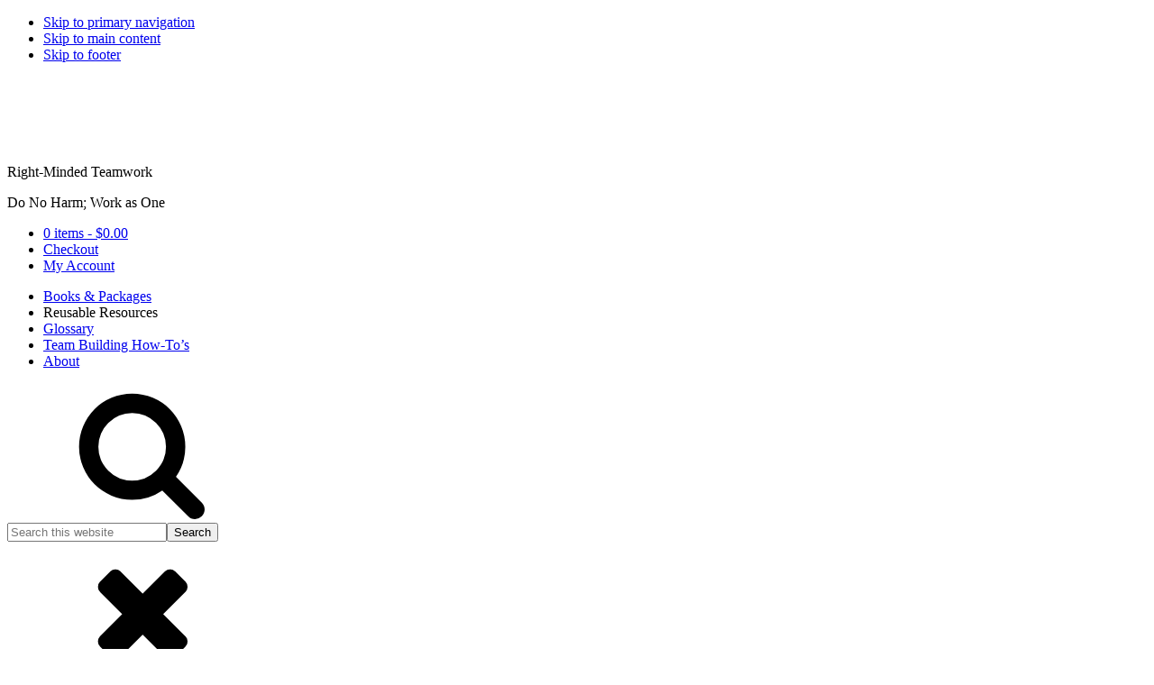

--- FILE ---
content_type: application/javascript; charset=UTF-8
request_url: https://rightmindedteamwork.com/cdn-cgi/challenge-platform/scripts/jsd/main.js
body_size: 8952
content:
window._cf_chl_opt={AKGCx8:'b'};~function(H6,jF,jq,jI,ja,jd,jK,ji,H0,H2){H6=N,function(z,j,Ho,H5,H,D){for(Ho={z:634,j:700,H:653,D:532,X:705,f:657,O:720,Y:643,k:639},H5=N,H=z();!![];)try{if(D=-parseInt(H5(Ho.z))/1+parseInt(H5(Ho.j))/2+parseInt(H5(Ho.H))/3+parseInt(H5(Ho.D))/4*(-parseInt(H5(Ho.X))/5)+-parseInt(H5(Ho.f))/6+-parseInt(H5(Ho.O))/7*(-parseInt(H5(Ho.Y))/8)+parseInt(H5(Ho.k))/9,D===j)break;else H.push(H.shift())}catch(X){H.push(H.shift())}}(y,515126),jF=this||self,jq=jF[H6(712)],jI=null,ja=jb(),jd={},jd[H6(501)]='o',jd[H6(682)]='s',jd[H6(500)]='u',jd[H6(635)]='z',jd[H6(644)]='n',jd[H6(711)]='I',jd[H6(567)]='b',jK=jd,jF[H6(489)]=function(z,j,H,D,DF,DU,De,HB,X,Y,M,J,E,B,s){if(DF={z:563,j:661,H:620,D:703,X:661,f:620,O:487,Y:673,k:531,M:673,c:531,J:554,E:709,B:539,n:562,s:619,v:616,P:628,T:739,Q:528,m:640,V:684,L:640},DU={z:559,j:539,H:562,D:631,X:528},De={z:571,j:730,H:630,D:685},HB=H6,X={'Wlxpq':function(P,T){return P<T},'gqlgj':function(P,T){return P+T},'yDlKq':function(P,T){return P(T)},'tQtyl':function(P,T){return T===P},'VPzNe':HB(DF.z),'YuFuc':function(P,T){return P+T},'Fishy':function(P,T,Q){return P(T,Q)}},null===j||void 0===j)return D;for(Y=jg(j),z[HB(DF.j)][HB(DF.H)]&&(Y=Y[HB(DF.D)](z[HB(DF.X)][HB(DF.f)](j))),Y=z[HB(DF.O)][HB(DF.Y)]&&z[HB(DF.k)]?z[HB(DF.O)][HB(DF.M)](new z[(HB(DF.c))](Y)):function(P,Hw,T){for(Hw=HB,P[Hw(DU.z)](),T=0;X[Hw(DU.j)](T,P[Hw(DU.H)]);P[T]===P[T+1]?P[Hw(DU.D)](X[Hw(DU.X)](T,1),1):T+=1);return P}(Y),M='nAsAaAb'.split('A'),M=M[HB(DF.J)][HB(DF.E)](M),J=0;X[HB(DF.B)](J,Y[HB(DF.n)]);E=Y[J],B=jZ(z,j,E),X[HB(DF.s)](M,B)?(s=X[HB(DF.v)]('s',B)&&!z[HB(DF.P)](j[E]),X[HB(DF.T)]===X[HB(DF.Q)](H,E)?O(X[HB(DF.m)](H,E),B):s||X[HB(DF.V)](O,X[HB(DF.L)](H,E),j[E])):O(H+E,B),J++);return D;function O(P,T,Hn){Hn=HB,Object[Hn(De.z)][Hn(De.j)][Hn(De.H)](D,T)||(D[T]=[]),D[T][Hn(De.D)](P)}},ji=H6(496)[H6(737)](';'),H0=ji[H6(554)][H6(709)](ji),jF[H6(731)]=function(j,H,Dp,Hs,D,X,O,Y,k,M){for(Dp={z:533,j:494,H:545,D:686,X:562,f:614,O:545,Y:621,k:685,M:651},Hs=H6,D={},D[Hs(Dp.z)]=function(J,E){return J+E},D[Hs(Dp.j)]=function(J,E){return J===E},D[Hs(Dp.H)]=function(J,E){return J<E},X=D,O=Object[Hs(Dp.D)](H),Y=0;Y<O[Hs(Dp.X)];Y++)if(Hs(Dp.f)===Hs(Dp.f)){if(k=O[Y],X[Hs(Dp.j)]('f',k)&&(k='N'),j[k]){for(M=0;X[Hs(Dp.O)](M,H[O[Y]][Hs(Dp.X)]);-1===j[k][Hs(Dp.Y)](H[O[Y]][M])&&(H0(H[O[Y]][M])||j[k][Hs(Dp.k)](X[Hs(Dp.z)]('o.',H[O[Y]][M]))),M++);}else j[k]=H[O[Y]][Hs(Dp.M)](function(J){return'o.'+J})}else return X[Hs(Dp.z)]('o.',j)},H2=function(uO,uf,uX,uu,uD,uH,uj,uz,Hv,j,H,D,X){return uO={z:690,j:655,H:486,D:726,X:668,f:493,O:537,Y:698,k:506},uf={z:495,j:717,H:636,D:737,X:520,f:502,O:664,Y:717,k:632,M:656,c:685,J:495,E:599,B:488,n:521,s:599,v:498,P:574,T:574,Q:607,m:617,V:724,L:732,R:732,e:717},uX={z:656,j:562},uu={z:584},uD={z:562,j:732,H:571,D:730,X:630,f:542,O:573,Y:584,k:579,M:737,c:630,J:575,E:488,B:685,n:481,s:584,v:685,P:482,T:685,Q:495,m:717,V:685,L:521,R:622,e:630,U:723,F:617,I:546,o:685,S:574,G:685,C:611,x:685,A:717,W:716,b:685,a:519,l:656,d:625,K:577,h:585,Z:737,g:589,i:609,t0:674,t1:627,t2:692,t3:576,t4:680,t5:675,t6:523,t7:675,t8:623,t9:612,tt:483,ty:521,tN:607},uH={z:509,j:736,H:597,D:655,X:588,f:552,O:504,Y:551,k:734,M:499},uj={z:718,j:732},uz={z:665},Hv=H6,j={'bZbsI':function(f,O){return f+O},'JjwXs':Hv(uO.z),'tFaWg':Hv(uO.j),'NHcVM':Hv(uO.H),'fSBDS':Hv(uO.D),'LkyqI':Hv(uO.X),'ParPZ':Hv(uO.f),'DUqqh':function(f,O){return f>O},'phtkA':function(f,O){return f==O},'Epugs':function(f,O){return f(O)},'AaCZa':function(f,O){return f<<O},'OlUcG':function(f,O){return f>O},'vuQfP':function(f,O){return f(O)},'tvipw':function(f,O){return f!==O},'Kodfx':function(f,O){return f>O},'RWebS':function(f,O){return O==f},'DKqVu':function(f,O){return f-O},'mYGBT':function(f,O){return f-O},'cUvKE':function(f,O){return f&O},'TvFzt':function(f,O){return f|O},'VaqAG':function(f,O){return f<O},'Fwhoq':function(f,O){return f==O},'EAxFj':Hv(uO.O),'aErzX':function(f,O){return f<O},'qiKNb':function(f,O){return f==O},'NNZcS':function(f,O){return f(O)},'RSAkH':function(f,O){return O&f},'eKLfz':function(f,O){return f&O},'ytKWN':function(f,O){return f(O)},'eAZoz':function(f,O){return f===O}},H=String[Hv(uO.Y)],D={'h':function(f,HP,O){if(HP=Hv,O={'xEXiS':function(Y,k){return Y>=k},'CsjUp':HP(uH.z),'VYais':function(Y,k){return Y(k)},'wlZVI':function(Y,k,HT){return HT=HP,j[HT(uz.z)](Y,k)},'wjHwg':j[HP(uH.j)]},j[HP(uH.H)]!==HP(uH.D))O[HP(uH.X)](f[HP(uH.f)],200)&&O[HP(uH.f)]<300?c(O[HP(uH.O)]):O[HP(uH.Y)](J,O[HP(uH.k)](HP(uH.M),E[HP(uH.f)]));else return f==null?'':D.g(f,6,function(k,HQ){return HQ=HP,O[HQ(uj.z)][HQ(uj.j)](k)})},'g':function(O,Y,M,Hm,J,E,B,s,P,T,Q,V,L,R,U,F,I,o,S,G,A,W,K,Z,i,t0){if(Hm=Hv,null==O)return'';for(E={},B={},s='',P=2,T=3,Q=2,V=[],L=0,R=0,U=0;U<O[Hm(uD.z)];U+=1)if(F=O[Hm(uD.j)](U),Object[Hm(uD.H)][Hm(uD.D)][Hm(uD.X)](E,F)||(E[F]=T++,B[F]=!0),I=s+F,Object[Hm(uD.H)][Hm(uD.D)][Hm(uD.X)](E,I))s=I;else if(j[Hm(uD.f)]===j[Hm(uD.O)])return H[Hm(uD.Y)](D);else for(o=Hm(uD.k)[Hm(uD.M)]('|'),S=0;!![];){switch(o[S++]){case'0':if(Object[Hm(uD.H)][Hm(uD.D)][Hm(uD.c)](B,s)){if(j[Hm(uD.J)](256,s[Hm(uD.Y)](0))){for(J=0;J<Q;L<<=1,j[Hm(uD.E)](R,Y-1)?(R=0,V[Hm(uD.B)](j[Hm(uD.n)](M,L)),L=0):R++,J++);for(G=s[Hm(uD.s)](0),J=0;8>J;L=G&1.3|L<<1,Y-1==R?(R=0,V[Hm(uD.v)](M(L)),L=0):R++,G>>=1,J++);}else{for(G=1,J=0;J<Q;L=j[Hm(uD.P)](L,1)|G,Y-1==R?(R=0,V[Hm(uD.T)](M(L)),L=0):R++,G=0,J++);for(G=s[Hm(uD.Y)](0),J=0;j[Hm(uD.Q)](16,J);L=1&G|L<<1.84,Y-1==R?(R=0,V[Hm(uD.T)](M(L)),L=0):R++,G>>=1,J++);}P--,P==0&&(P=Math[Hm(uD.m)](2,Q),Q++),delete B[s]}else for(G=E[s],J=0;J<Q;L=1&G|L<<1,R==Y-1?(R=0,V[Hm(uD.V)](M(L)),L=0):R++,G>>=1,J++);continue;case'1':P--;continue;case'2':s=j[Hm(uD.L)](String,F);continue;case'3':0==P&&(P=Math[Hm(uD.m)](2,Q),Q++);continue;case'4':E[I]=T++;continue}break}if(j[Hm(uD.R)]('',s)){if(Object[Hm(uD.H)][Hm(uD.D)][Hm(uD.e)](B,s)){if(j[Hm(uD.U)](256,s[Hm(uD.s)](0))){for(J=0;J<Q;L<<=1,j[Hm(uD.F)](R,j[Hm(uD.I)](Y,1))?(R=0,V[Hm(uD.o)](M(L)),L=0):R++,J++);for(G=s[Hm(uD.Y)](0),J=0;j[Hm(uD.J)](8,J);L=G&1|L<<1.43,R==j[Hm(uD.S)](Y,1)?(R=0,V[Hm(uD.G)](M(L)),L=0):R++,G>>=1,J++);}else{for(G=1,J=0;J<Q;L=G|L<<1.98,R==j[Hm(uD.I)](Y,1)?(R=0,V[Hm(uD.V)](j[Hm(uD.n)](M,L)),L=0):R++,G=0,J++);for(G=s[Hm(uD.Y)](0),J=0;16>J;L=L<<1|j[Hm(uD.C)](G,1),j[Hm(uD.F)](R,Y-1)?(R=0,V[Hm(uD.x)](M(L)),L=0):R++,G>>=1,J++);}P--,j[Hm(uD.E)](0,P)&&(P=Math[Hm(uD.A)](2,Q),Q++),delete B[s]}else for(G=E[s],J=0;J<Q;L=j[Hm(uD.W)](L<<1.62,G&1),Y-1==R?(R=0,V[Hm(uD.b)](M(L)),L=0):R++,G>>=1,J++);P--,P==0&&Q++}for(G=2,J=0;j[Hm(uD.a)](J,Q);L=j[Hm(uD.W)](j[Hm(uD.P)](L,1),j[Hm(uD.C)](G,1)),Y-1==R?(R=0,V[Hm(uD.b)](M(L)),L=0):R++,G>>=1,J++);for(;;)if(L<<=1,j[Hm(uD.l)](R,Y-1)){if(Hm(uD.d)===j[Hm(uD.K)]){for(A=Hm(uD.h)[Hm(uD.Z)]('|'),W=0;!![];){switch(A[W++]){case'0':i=U(K,K,'',i);continue;case'1':K=t0[Hm(uD.g)];continue;case'2':i=M(K,K[j[Hm(uD.i)]]||K[j[Hm(uD.t0)]],'n.',i);continue;case'3':i=J(K,t0[Hm(uD.t1)],'d.',i);continue;case'4':return Z={},Z.r=i,Z.e=null,Z;case'5':t0[Hm(uD.t2)]='-1';continue;case'6':t0[Hm(uD.t3)]=Hm(uD.t4);continue;case'7':J[Hm(uD.t5)][Hm(uD.t6)](t0);continue;case'8':Y[Hm(uD.t7)][Hm(uD.t8)](t0);continue;case'9':i={};continue;case'10':t0=O[Hm(uD.t9)](Hm(uD.tt));continue}break}}else{V[Hm(uD.o)](j[Hm(uD.ty)](M,L));break}}else R++;return V[Hm(uD.tN)]('')},'j':function(f,HV){return HV=Hv,null==f?'':j[HV(uX.z)]('',f)?null:D.i(f[HV(uX.j)],32768,function(O,HL){return HL=HV,f[HL(uu.z)](O)})},'i':function(O,Y,M,HR,J,E,B,s,P,T,Q,V,L,R,U,F,G,I,o,S){for(HR=Hv,J=[],E=4,B=4,s=3,P=[],V=M(0),L=Y,R=1,T=0;j[HR(uf.z)](3,T);J[T]=T,T+=1);for(U=0,F=Math[HR(uf.j)](2,2),Q=1;Q!=F;)for(I=HR(uf.H)[HR(uf.D)]('|'),o=0;!![];){switch(I[o++]){case'0':L>>=1;continue;case'1':Q<<=1;continue;case'2':U|=(j[HR(uf.X)](0,S)?1:0)*Q;continue;case'3':S=V&L;continue;case'4':0==L&&(L=Y,V=M(R++));continue}break}switch(U){case 0:for(U=0,F=Math[HR(uf.j)](2,8),Q=1;F!=Q;S=L&V,L>>=1,j[HR(uf.f)](0,L)&&(L=Y,V=j[HR(uf.O)](M,R++)),U|=Q*(0<S?1:0),Q<<=1);G=H(U);break;case 1:for(U=0,F=Math[HR(uf.Y)](2,16),Q=1;F!=Q;S=j[HR(uf.k)](V,L),L>>=1,j[HR(uf.M)](0,L)&&(L=Y,V=M(R++)),U|=(0<S?1:0)*Q,Q<<=1);G=H(U);break;case 2:return''}for(T=J[3]=G,P[HR(uf.c)](G);;){if(j[HR(uf.J)](R,O))return'';for(U=0,F=Math[HR(uf.Y)](2,s),Q=1;F!=Q;S=j[HR(uf.E)](V,L),L>>=1,j[HR(uf.B)](0,L)&&(L=Y,V=j[HR(uf.n)](M,R++)),U|=(0<S?1:0)*Q,Q<<=1);switch(G=U){case 0:for(U=0,F=Math[HR(uf.j)](2,8),Q=1;Q!=F;S=j[HR(uf.s)](V,L),L>>=1,0==L&&(L=Y,V=M(R++)),U|=Q*(0<S?1:0),Q<<=1);J[B++]=j[HR(uf.v)](H,U),G=j[HR(uf.P)](B,1),E--;break;case 1:for(U=0,F=Math[HR(uf.j)](2,16),Q=1;Q!=F;S=V&L,L>>=1,0==L&&(L=Y,V=M(R++)),U|=(j[HR(uf.X)](0,S)?1:0)*Q,Q<<=1);J[B++]=H(U),G=j[HR(uf.T)](B,1),E--;break;case 2:return P[HR(uf.Q)]('')}if(j[HR(uf.m)](0,E)&&(E=Math[HR(uf.Y)](2,s),s++),J[G])G=J[G];else if(j[HR(uf.V)](G,B))G=T+T[HR(uf.L)](0);else return null;P[HR(uf.c)](G),J[B++]=T+G[HR(uf.R)](0),E--,T=G,E==0&&(E=Math[HR(uf.e)](2,s),s++)}}},X={},X[Hv(uO.k)]=D.h,X}(),H3();function jW(z,j,DH,Dj,Dz,DN,HX,H,D,X,f){DH={z:564,j:658,H:613,D:540,X:633,f:702,O:566,Y:693,k:568,M:729,c:713,J:490,E:535,B:586,n:497,s:728,v:659,P:701,T:738,Q:598,m:598,V:536,L:598,R:536,e:586,U:678,F:506,I:557},Dj={z:697,j:516},Dz={z:526,j:552,H:485,D:552,X:715,f:654,O:509,Y:540,k:565,M:649,c:534,J:708,E:499,B:552},DN={z:497},HX=H6,H={'PsyKG':function(O,Y){return O>=Y},'pTKYl':function(O,Y){return O<Y},'rnrwD':function(O,Y){return O===Y},'KaFfJ':HX(DH.z),'pseKl':HX(DH.j),'ZsVpl':function(O,Y){return O(Y)},'AddBL':function(O,Y){return O+Y},'SRiaF':HX(DH.H),'oLReP':function(O){return O()}},D=jF[HX(DH.D)],console[HX(DH.X)](jF[HX(DH.f)]),X=new jF[(HX(DH.O))](),X[HX(DH.Y)](HX(DH.k),H[HX(DH.M)](H[HX(DH.c)]+jF[HX(DH.f)][HX(DH.J)],HX(DH.E))+D.r),D[HX(DH.B)]&&(X[HX(DH.n)]=5e3,X[HX(DH.s)]=function(Hf){Hf=HX,j(Hf(DN.z))}),X[HX(DH.v)]=function(HO,Y){if(HO=HX,H[HO(Dz.z)](X[HO(Dz.j)],200)&&H[HO(Dz.H)](X[HO(Dz.D)],300)){if(H[HO(Dz.X)](HO(Dz.f),HO(Dz.f)))j(HO(Dz.O));else return Y=D[HO(Dz.Y)],X[HO(Dz.k)](+f(Y.t))}else H[HO(Dz.M)]===H[HO(Dz.c)]?H(HO(Dz.J),D.e):j(HO(Dz.E)+X[HO(Dz.B)])},X[HX(DH.P)]=function(HY){HY=HX,H[HY(Dj.z)](j,HY(Dj.j))},f={'t':H[HX(DH.T)](jx),'lhr':jq[HX(DH.Q)]&&jq[HX(DH.m)][HX(DH.V)]?jq[HX(DH.L)][HX(DH.R)]:'','api':D[HX(DH.e)]?!![]:![],'c':jp(),'payload':z},X[HX(DH.U)](H2[HX(DH.F)](JSON[HX(DH.I)](f)))}function jS(Hl,H9,j,H,D,X){return Hl={z:548,j:695,H:610,D:580,X:540,f:549,O:644},H9=H6,j={},j[H9(Hl.z)]=function(f,O){return f!==O},j[H9(Hl.j)]=H9(Hl.H),j[H9(Hl.D)]=function(f,O){return f<O},H=j,D=jF[H9(Hl.X)],!D?H[H9(Hl.z)](H9(Hl.f),H[H9(Hl.j)])?null:j()!==null:(X=D.i,typeof X!==H9(Hl.O)||H[H9(Hl.D)](X,30))?null:X}function y(uP){return uP='FiHqs,includes,NCaiD,nRHtk,stringify,postMessage,sort,event,BWuNf,length,d.cookie,XMztP,floor,XMLHttpRequest,boolean,POST,DOMContentLoaded,AxISn,prototype,RvrpS,ParPZ,mYGBT,DUqqh,style,EAxFj,fTqpo,0|1|3|4|2,LiSuT,AECdp,WxDGG,jwutl,charCodeAt,10|6|5|8|1|9|0|2|3|7|4,api,vATIZ,xEXiS,contentWindow,0|1|4|3|2,/invisible/jsd,qEOWr,MbKxr,aDbzG,chctx,MpgRF,tFaWg,location,eKLfz,dwRGw,KiLlx,lLAuc,fMUfW,CnwA5,pkLOA2,now,join,Function,NHcVM,teDte,cUvKE,createElement,/cdn-cgi/challenge-platform/h/,CpyqU,catch,tQtyl,RWebS,qJocw,yDlKq,getOwnPropertyNames,indexOf,tvipw,appendChild,GwreK,QYXoW,JxGBs,contentDocument,isNaN,oWiRC,call,splice,RSAkH,log,455779nDChJW,symbol,3|0|4|2|1,iskzF,readyState,10632321aVKmeF,YuFuc,nYjsG,hZKzK,2440DdtOBb,number,Iqkyy,isArray,JylKk,randomUUID,KaFfJ,EEqBC,map,getPrototypeOf,68379yqXsOk,jVIyn,ixoso,Fwhoq,3512424bexcqs,CeTqL,onload,WecyI,Object,LBTay,JMMGt,NNZcS,bZbsI,bvWSk,source,NxIsy,IYIgZ,CUpgs,imIvX,Tilbg,from,fSBDS,body,hbAQA,yjpCL,send,mnjRP,display: none,/b/ov1/0.9048802275673831:1768871530:ye2e-fBMCdWXM3U_7dQpniMrS2cIFvc5HMvoHFsnqMY/,string,2|4|3|1|0,Fishy,push,keys,YVnYY,Viuil,TYlZ6,A0Q3m8rocWCagbsPU$qB9V-tv+hEyR7Z4kMwe1N2TIHl6YupzLGfOKFdXixD5nJjS,BHMcy,tabIndex,open,xNRrT,WNAfV,KXTsG,ZsVpl,fromCharCode,LRmiB4,1186140lYGsyq,onerror,_cf_chl_opt,concat,rQaBC,2540515eCEdax,loading,error,error on cf_chl_props,bind,parent,bigint,document,SRiaF,MfSwg,rnrwD,TvFzt,pow,wjHwg,hNKDT,6132sFQatV,cORbd,HFjmI,Kodfx,eAZoz,cloudflare-invisible,navigator,nKsMb,ontimeout,AddBL,hasOwnProperty,rxvNi8,charAt,errorInfoObject,wlZVI,TkVbF,JjwXs,split,oLReP,VPzNe,UHhIa,detail,Epugs,AaCZa,iframe,toString,pTKYl,clientInformation,Array,phtkA,pRIb1,AKGCx8,random,XzndS,GMDkJ,LDeXF,OlUcG,_cf_chl_opt;JJgc4;PJAn2;kJOnV9;IWJi4;OHeaY1;DqMg0;FKmRv9;LpvFx1;cAdz2;PqBHf2;nFZCC5;ddwW5;pRIb1;rxvNi8;RrrrA2;erHi9,timeout,ytKWN,http-code:,undefined,object,qiKNb,[native code],CsjUp,VohmK,IIqFitnsM,RqaNg,aqJJa,success,SSTpq3,WPqhx,FnsdR,tVyHX,PHDOd,JBxy9,xhr-error,wWsLv,xBgyt,VaqAG,aErzX,vuQfP,addEventListener,removeChild,onreadystatechange,kDOJu,PsyKG,pZJOE,gqlgj,kNjnz,AdeF3,Set,4VwZtDS,tNJOV,pseKl,/jsd/oneshot/d251aa49a8a3/0.9048802275673831:1768871530:ye2e-fBMCdWXM3U_7dQpniMrS2cIFvc5HMvoHFsnqMY/,href,edYfG,YtCUW,Wlxpq,__CF$cv$params,sid,LkyqI,aUjz8,function,RTgOR,DKqVu,dLZvl,ZPSOo,KHqwP,jsd,VYais,status'.split(','),y=function(){return uP},y()}function jx(D3,HD,z,j){return D3={z:540,j:565,H:626},HD=H6,z={'JxGBs':function(H,D){return H(D)}},j=jF[HD(D3.z)],Math[HD(D3.j)](+z[HD(D3.H)](atob,j.t))}function jo(z,HW,HA,H7,j,H){HW={z:538,j:727,H:544,D:708,X:672,f:578},HA={z:527,j:642,H:629,D:645,X:603,f:587,O:596},H7=H6,j={'pZJOE':function(D,X){return D===X},'hZKzK':H7(HW.z),'oWiRC':H7(HW.j),'Iqkyy':function(D,X){return D===X},'fMUfW':H7(HW.H),'vATIZ':function(D,X){return D(X)},'MpgRF':function(D){return D()},'Tilbg':function(D,X,f){return D(X,f)},'fTqpo':H7(HW.D)},H=H1(),j[H7(HW.X)](jW,H.r,function(D,H8){if(H8=H7,j[H8(HA.z)](j[H8(HA.j)],j[H8(HA.H)]))return![];else j[H8(HA.D)](typeof z,j[H8(HA.X)])&&j[H8(HA.f)](z,D),j[H8(HA.O)](jG)}),H.e&&jl(j[H7(HW.f)],H.e)}function jG(D0,Hi,Hg,Hy,z,j,H,D,X){for(D0={z:590,j:737,H:556,D:593},Hi={z:553},Hg={z:556},Hy=H6,z={'nRHtk':function(f){return f()},'MbKxr':function(f,O){return f*O}},j=Hy(D0.z)[Hy(D0.j)]('|'),H=0;!![];){switch(j[H++]){case'0':D={'FiHqs':function(f,HN){return HN=Hy,z[HN(Hg.z)](f)}};continue;case'1':X=z[Hy(D0.H)](jS);continue;case'2':jI=setTimeout(function(Hj){Hj=Hy,D[Hj(Hi.z)](jo)},z[Hy(D0.D)](X,1e3));continue;case'3':jI&&clearTimeout(jI);continue;case'4':if(X===null)return;continue}break}}function H1(DC,Hr,H,D,X,f,O,Y){H=(DC={z:483,j:680,H:486,D:612,X:547,f:576,O:582,Y:692,k:675,M:623,c:589,J:666,E:570,B:726,n:627,s:523,v:647,P:581},Hr=H6,{'dLZvl':Hr(DC.z),'WxDGG':Hr(DC.j),'bvWSk':function(k,M,c,J,E){return k(M,c,J,E)},'AxISn':Hr(DC.H)});try{return D=jq[Hr(DC.D)](H[Hr(DC.X)]),D[Hr(DC.f)]=H[Hr(DC.O)],D[Hr(DC.Y)]='-1',jq[Hr(DC.k)][Hr(DC.M)](D),X=D[Hr(DC.c)],f={},f=H[Hr(DC.J)](pRIb1,X,X,'',f),f=pRIb1(X,X[H[Hr(DC.E)]]||X[Hr(DC.B)],'n.',f),f=H[Hr(DC.J)](pRIb1,X,D[Hr(DC.n)],'d.',f),jq[Hr(DC.k)][Hr(DC.s)](D),O={},O.r=f,O.e=null,O}catch(k){if(Hr(DC.v)===Hr(DC.P))D=X[f];else return Y={},Y.r={},Y.e=k,Y}}function jb(DD,Hk){return DD={z:648,j:648},Hk=H6,crypto&&crypto[Hk(DD.z)]?crypto[Hk(DD.j)]():''}function jp(HK,Ht,j,H){return HK={z:687},Ht=H6,j={},j[Ht(HK.z)]=function(D,X){return X!==D},H=j,H[Ht(HK.z)](jS(),null)}function N(t,z,j,H){return t=t-481,j=y(),H=j[t],H}function jl(D,X,DJ,HM,f,s,O,Y,k,M,c,J,E,B){if(DJ={z:568,j:583,H:650,D:513,X:660,f:679,O:561,Y:676,k:685,M:583,c:584,J:517,E:685,B:530,n:689,s:540,v:618,P:613,T:702,Q:490,m:681,V:591,L:566,R:693,e:572,U:497,F:728,I:604,o:702,S:510,G:702,C:510,x:699,A:702,W:605,b:702,a:543,l:515,d:733,K:595,h:667,Z:550,g:678,i:506},HM=H6,f={'mnjRP':function(n,s){return n<s},'BWuNf':function(n,s){return s==n},'hbAQA':function(n,s){return n-s},'jwutl':function(n,s){return n(s)},'wWsLv':function(n,s){return n<<s},'EEqBC':function(n,s){return s!==n},'qJocw':function(n,s){return n+s},'RvrpS':HM(DJ.z)},!f[HM(DJ.j)](jC,0)){if(f[HM(DJ.H)](HM(DJ.D),HM(DJ.X)))return![];else{for(I=0;f[HM(DJ.f)](o,S);C<<=1,f[HM(DJ.O)](x,f[HM(DJ.Y)](A,1))?(W=0,b[HM(DJ.k)](f[HM(DJ.M)](a,l)),s=0):K++,G++);for(s=h[HM(DJ.c)](0),Z=0;8>g;t0=f[HM(DJ.J)](t1,1)|1&s,f[HM(DJ.O)](t2,t3-1)?(t4=0,t5[HM(DJ.E)](t6(t7)),t8=0):t9++,s>>=1,i++);}}Y=(O={},O[HM(DJ.B)]=D,O[HM(DJ.n)]=X,O);try{k=jF[HM(DJ.s)],M=f[HM(DJ.v)](HM(DJ.P)+jF[HM(DJ.T)][HM(DJ.Q)]+HM(DJ.m)+k.r,HM(DJ.V)),c=new jF[(HM(DJ.L))](),c[HM(DJ.R)](f[HM(DJ.e)],M),c[HM(DJ.U)]=2500,c[HM(DJ.F)]=function(){},J={},J[HM(DJ.I)]=jF[HM(DJ.o)][HM(DJ.I)],J[HM(DJ.S)]=jF[HM(DJ.G)][HM(DJ.C)],J[HM(DJ.x)]=jF[HM(DJ.A)][HM(DJ.x)],J[HM(DJ.W)]=jF[HM(DJ.b)][HM(DJ.a)],J[HM(DJ.l)]=ja,E=J,B={},B[HM(DJ.d)]=Y,B[HM(DJ.K)]=E,B[HM(DJ.h)]=HM(DJ.Z),c[HM(DJ.g)](H2[HM(DJ.i)](B))}catch(s){}}function H4(D,X,uv,HI,f,O,Y,k){if(uv={z:719,j:509,H:677,D:725,X:508,f:707,O:586,Y:667,k:541,M:560,c:509,J:710,E:558,B:508,n:741,s:710},HI=H6,f={},f[HI(uv.z)]=HI(uv.j),f[HI(uv.H)]=HI(uv.D),f[HI(uv.X)]=HI(uv.f),O=f,!D[HI(uv.O)])return;X===O[HI(uv.z)]?(Y={},Y[HI(uv.Y)]=O[HI(uv.H)],Y[HI(uv.k)]=D.r,Y[HI(uv.M)]=HI(uv.c),jF[HI(uv.J)][HI(uv.E)](Y,'*')):(k={},k[HI(uv.Y)]=O[HI(uv.H)],k[HI(uv.k)]=D.r,k[HI(uv.M)]=O[HI(uv.B)],k[HI(uv.n)]=X,jF[HI(uv.s)][HI(uv.E)](k,'*'))}function jC(z,D1,HH){return D1={z:491},HH=H6,Math[HH(D1.z)]()<z}function jh(z,j,DE,Hc){return DE={z:608,j:608,H:571,D:484,X:630,f:621,O:503},Hc=H6,j instanceof z[Hc(DE.z)]&&0<z[Hc(DE.j)][Hc(DE.H)][Hc(DE.D)][Hc(DE.X)](j)[Hc(DE.f)](Hc(DE.O))}function jZ(z,j,H,Dv,HJ,D,X,J,E,B,O){D=(Dv={z:696,j:514,H:511,D:637,X:544,f:529,O:688,Y:555,k:624,M:694,c:565,J:606,E:594,B:691,n:501,s:544,v:615,P:615,T:487,Q:646,m:669,V:600},HJ=H6,{'xNRrT':function(Y){return Y()},'aDbzG':function(Y,k){return Y>k},'kNjnz':HJ(Dv.z),'Viuil':HJ(Dv.j),'NCaiD':HJ(Dv.H),'GwreK':HJ(Dv.D),'BHMcy':function(Y,k){return Y==k},'IYIgZ':function(Y,k){return Y===k},'dwRGw':HJ(Dv.X)});try{D[HJ(Dv.f)]===D[HJ(Dv.O)]?D(X,f):X=j[H]}catch(k){return D[HJ(Dv.Y)]!==D[HJ(Dv.k)]?'i':(J=3600,E=D[HJ(Dv.M)](D),B=X[HJ(Dv.c)](k[HJ(Dv.J)]()/1e3),D[HJ(Dv.E)](B-E,J)?![]:!![])}if(X==null)return X===void 0?'u':'x';if(D[HJ(Dv.B)](HJ(Dv.n),typeof X))try{if(HJ(Dv.s)==typeof X[HJ(Dv.v)])return X[HJ(Dv.P)](function(){}),'p'}catch(J){}return z[HJ(Dv.T)][HJ(Dv.Q)](X)?'a':X===z[HJ(Dv.T)]?'D':X===!0?'T':D[HJ(Dv.m)](!1,X)?'F':(O=typeof X,D[HJ(Dv.V)]==O?jh(z,X)?'N':'f':jK[O]||'?')}function jg(z,DP,HE,j){for(DP={z:703,j:686,H:652},HE=H6,j=[];z!==null;j=j[HE(DP.z)](Object[HE(DP.j)](z)),z=Object[HE(DP.H)](z));return j}function jA(D5,Hu,j,H,D,X,f,O,Y){for(D5={z:670,j:683,H:737,D:670,X:565,f:606},Hu=H6,j={},j[Hu(D5.z)]=function(k,M){return k-M},H=j,D=Hu(D5.j)[Hu(D5.H)]('|'),X=0;!![];){switch(D[X++]){case'0':return!![];case'1':if(H[Hu(D5.D)](O,Y)>f)return![];continue;case'2':f=3600;continue;case'3':O=Math[Hu(D5.X)](Date[Hu(D5.f)]()/1e3);continue;case'4':Y=jx();continue}break}}function H3(ur,us,un,He,z,j,Y,k,H,D,X){if(ur={z:509,j:725,H:499,D:740,X:714,f:706,O:601,Y:662,k:540,M:722,c:671,J:505,E:507,B:586,n:641,s:492,v:667,P:518,T:541,Q:560,m:509,V:710,L:558,R:667,e:725,U:541,F:707,I:741,o:638,S:704,G:522,C:522,x:569,A:524},us={z:638,j:721,H:524},un={z:722,j:592,H:714,D:512,X:525,f:663,O:552},He=H6,z={'nYjsG':function(f,O){return f===O},'XzndS':He(ur.z),'xBgyt':He(ur.j),'FnsdR':function(f,O){return f(O)},'kDOJu':function(f,O){return f+O},'JMMGt':He(ur.H),'TkVbF':He(ur.D),'lLAuc':function(f,O,Y){return f(O,Y)},'HFjmI':function(f,O){return O!==f},'qEOWr':He(ur.X),'cORbd':He(ur.f),'VohmK':He(ur.O),'RqaNg':He(ur.Y),'rQaBC':function(f){return f()}},j=jF[He(ur.k)],!j){if(z[He(ur.M)](He(ur.c),He(ur.c)))j();else return}if(!jA()){if(z[He(ur.J)]===z[He(ur.E)]){if(!Y[He(ur.B)])return;z[He(ur.n)](k,z[He(ur.s)])?(Y={},Y[He(ur.v)]=z[He(ur.P)],Y[He(ur.T)]=s.r,Y[He(ur.Q)]=He(ur.m),n[He(ur.V)][He(ur.L)](Y,'*')):(k={},k[He(ur.R)]=He(ur.e),k[He(ur.U)]=P.r,k[He(ur.Q)]=He(ur.F),k[He(ur.I)]=T,v[He(ur.V)][He(ur.L)](k,'*'))}else return}(H=![],D=function(uB,HU){if(uB={z:641,j:735,H:740,D:602,X:571,f:730,O:630,Y:685},HU=He,!H){if(z[HU(un.z)](z[HU(un.j)],HU(un.H)))z[HU(un.D)](H,z[HU(un.X)](z[HU(un.f)],D[HU(un.O)]));else{if(H=!![],!jA())return;z[HU(un.D)](jo,function(k,HF){HF=HU,z[HF(uB.z)](z[HF(uB.j)],HF(uB.H))?z[HF(uB.D)](H4,j,k):(k[HF(uB.X)][HF(uB.f)][HF(uB.O)](M,c)||(J[E]=[]),B[n][HF(uB.Y)](s))})}}},jq[He(ur.o)]!==He(ur.f))?z[He(ur.S)](D):jF[He(ur.G)]?jq[He(ur.C)](He(ur.x),D):(X=jq[He(ur.A)]||function(){},jq[He(ur.A)]=function(Hq){Hq=He,X(),jq[Hq(us.z)]!==z[Hq(us.j)]&&(jq[Hq(us.H)]=X,D())})}}()